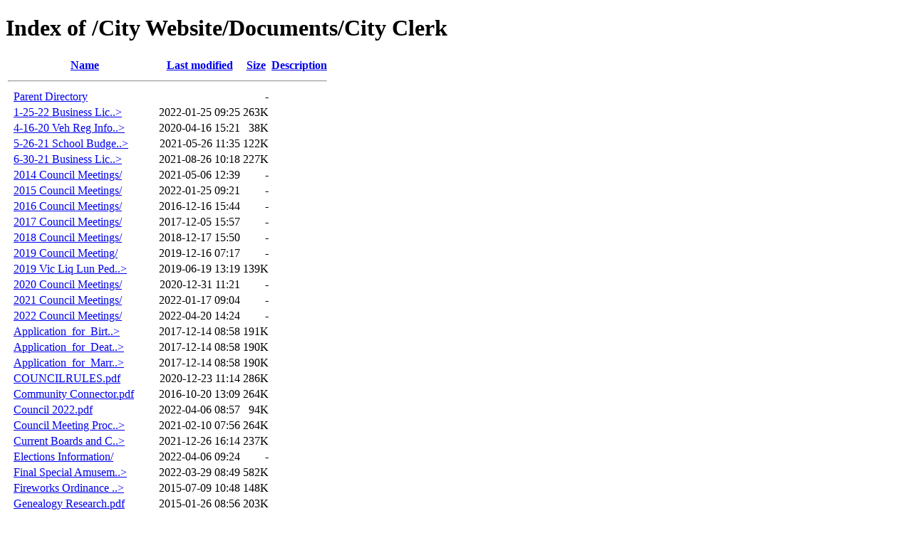

--- FILE ---
content_type: text/html;charset=ISO-8859-1
request_url: http://wwwftp.old-town.org/City%20Website/Documents/City%20Clerk/
body_size: 9066
content:
<!DOCTYPE HTML PUBLIC "-//W3C//DTD HTML 4.01//EN" "http://www.w3.org/TR/html4/strict.dtd">
<html>
 <head>
  <title>Index of /City Website/Documents/City Clerk</title>
 </head>
 <body>
<h1>Index of /City Website/Documents/City Clerk</h1>
  <table>
   <tr><th valign="top">&nbsp;</th><th><a href="?C=N;O=D">Name</a></th><th><a href="?C=M;O=A">Last modified</a></th><th><a href="?C=S;O=A">Size</a></th><th><a href="?C=D;O=A">Description</a></th></tr>
   <tr><th colspan="5"><hr></th></tr>
<tr><td valign="top">&nbsp;</td><td><a href="/City%20Website/Documents/">Parent Directory</a>       </td><td>&nbsp;</td><td align="right">  - </td><td>&nbsp;</td></tr>
<tr><td valign="top">&nbsp;</td><td><a href="1-25-22%20Business%20Licensing%20Information.pdf">1-25-22 Business Lic..&gt;</a></td><td align="right">2022-01-25 09:25  </td><td align="right">263K</td><td>&nbsp;</td></tr>
<tr><td valign="top">&nbsp;</td><td><a href="4-16-20%20Veh%20Reg%20Info%20DOC047.pdf">4-16-20 Veh Reg Info..&gt;</a></td><td align="right">2020-04-16 15:21  </td><td align="right"> 38K</td><td>&nbsp;</td></tr>
<tr><td valign="top">&nbsp;</td><td><a href="5-26-21%20School%20Budget%20Election.pdf">5-26-21 School Budge..&gt;</a></td><td align="right">2021-05-26 11:35  </td><td align="right">122K</td><td>&nbsp;</td></tr>
<tr><td valign="top">&nbsp;</td><td><a href="6-30-21%20Business%20Licensing%20Information.pdf">6-30-21 Business Lic..&gt;</a></td><td align="right">2021-08-26 10:18  </td><td align="right">227K</td><td>&nbsp;</td></tr>
<tr><td valign="top">&nbsp;</td><td><a href="2014%20Council%20Meetings/">2014 Council Meetings/</a> </td><td align="right">2021-05-06 12:39  </td><td align="right">  - </td><td>&nbsp;</td></tr>
<tr><td valign="top">&nbsp;</td><td><a href="2015%20Council%20Meetings/">2015 Council Meetings/</a> </td><td align="right">2022-01-25 09:21  </td><td align="right">  - </td><td>&nbsp;</td></tr>
<tr><td valign="top">&nbsp;</td><td><a href="2016%20Council%20Meetings/">2016 Council Meetings/</a> </td><td align="right">2016-12-16 15:44  </td><td align="right">  - </td><td>&nbsp;</td></tr>
<tr><td valign="top">&nbsp;</td><td><a href="2017%20Council%20Meetings/">2017 Council Meetings/</a> </td><td align="right">2017-12-05 15:57  </td><td align="right">  - </td><td>&nbsp;</td></tr>
<tr><td valign="top">&nbsp;</td><td><a href="2018%20Council%20Meetings/">2018 Council Meetings/</a> </td><td align="right">2018-12-17 15:50  </td><td align="right">  - </td><td>&nbsp;</td></tr>
<tr><td valign="top">&nbsp;</td><td><a href="2019%20Council%20Meeting/">2019 Council Meeting/</a>  </td><td align="right">2019-12-16 07:17  </td><td align="right">  - </td><td>&nbsp;</td></tr>
<tr><td valign="top">&nbsp;</td><td><a href="2019%20Vic%20Liq%20Lun%20Ped%20License%20App.pdf">2019 Vic Liq Lun Ped..&gt;</a></td><td align="right">2019-06-19 13:19  </td><td align="right">139K</td><td>&nbsp;</td></tr>
<tr><td valign="top">&nbsp;</td><td><a href="2020%20Council%20Meetings/">2020 Council Meetings/</a> </td><td align="right">2020-12-31 11:21  </td><td align="right">  - </td><td>&nbsp;</td></tr>
<tr><td valign="top">&nbsp;</td><td><a href="2021%20Council%20Meetings/">2021 Council Meetings/</a> </td><td align="right">2022-01-17 09:04  </td><td align="right">  - </td><td>&nbsp;</td></tr>
<tr><td valign="top">&nbsp;</td><td><a href="2022%20Council%20Meetings/">2022 Council Meetings/</a> </td><td align="right">2022-04-20 14:24  </td><td align="right">  - </td><td>&nbsp;</td></tr>
<tr><td valign="top">&nbsp;</td><td><a href="Application_for_Birth_Certificate.pdf">Application_for_Birt..&gt;</a></td><td align="right">2017-12-14 08:58  </td><td align="right">191K</td><td>&nbsp;</td></tr>
<tr><td valign="top">&nbsp;</td><td><a href="Application_for_Death_Certificate_final.pdf">Application_for_Deat..&gt;</a></td><td align="right">2017-12-14 08:58  </td><td align="right">190K</td><td>&nbsp;</td></tr>
<tr><td valign="top">&nbsp;</td><td><a href="Application_for_Marriage_Certificate.pdf">Application_for_Marr..&gt;</a></td><td align="right">2017-12-14 08:58  </td><td align="right">190K</td><td>&nbsp;</td></tr>
<tr><td valign="top">&nbsp;</td><td><a href="COUNCILRULES.pdf">COUNCILRULES.pdf</a>       </td><td align="right">2020-12-23 11:14  </td><td align="right">286K</td><td>&nbsp;</td></tr>
<tr><td valign="top">&nbsp;</td><td><a href="Community%20Connector.pdf">Community Connector.pdf</a></td><td align="right">2016-10-20 13:09  </td><td align="right">264K</td><td>&nbsp;</td></tr>
<tr><td valign="top">&nbsp;</td><td><a href="Council%202022.pdf">Council 2022.pdf</a>       </td><td align="right">2022-04-06 08:57  </td><td align="right"> 94K</td><td>&nbsp;</td></tr>
<tr><td valign="top">&nbsp;</td><td><a href="Council%20Meeting%20Procedure%20-%20Brochure2.pdf">Council Meeting Proc..&gt;</a></td><td align="right">2021-02-10 07:56  </td><td align="right">264K</td><td>&nbsp;</td></tr>
<tr><td valign="top">&nbsp;</td><td><a href="Current%20Boards%20and%20Committees.pdf">Current Boards and C..&gt;</a></td><td align="right">2021-12-26 16:14  </td><td align="right">237K</td><td>&nbsp;</td></tr>
<tr><td valign="top">&nbsp;</td><td><a href="Elections%20Information/">Elections Information/</a> </td><td align="right">2022-04-06 09:24  </td><td align="right">  - </td><td>&nbsp;</td></tr>
<tr><td valign="top">&nbsp;</td><td><a href="Final%20Special%20Amusement%20Permit%20Application.pdf">Final Special Amusem..&gt;</a></td><td align="right">2022-03-29 08:49  </td><td align="right">582K</td><td>&nbsp;</td></tr>
<tr><td valign="top">&nbsp;</td><td><a href="Fireworks%20Ordinance%20Final%20.pdf">Fireworks Ordinance ..&gt;</a></td><td align="right">2015-07-09 10:48  </td><td align="right">148K</td><td>&nbsp;</td></tr>
<tr><td valign="top">&nbsp;</td><td><a href="Genealogy%20Research.pdf">Genealogy Research.pdf</a> </td><td align="right">2015-01-26 08:56  </td><td align="right">203K</td><td>&nbsp;</td></tr>
<tr><td valign="top">&nbsp;</td><td><a href="HOW%20DO%20I%20GET%20A%20MARRIAGE%20LICENSE.pdf">HOW DO I GET A MARRI..&gt;</a></td><td align="right">2018-05-30 15:21  </td><td align="right"> 74K</td><td>&nbsp;</td></tr>
<tr><td valign="top">&nbsp;</td><td><a href="January%205th%202015%20Regular%20Mtg%20%20Agenda.pdf">January 5th 2015 Reg..&gt;</a></td><td align="right">2015-01-05 07:08  </td><td align="right">124K</td><td>&nbsp;</td></tr>
<tr><td valign="top">&nbsp;</td><td><a href="Major%20event%20(100%20people%20or%20more)%20permit.pdf">Major event (100 peo..&gt;</a></td><td align="right">2017-08-01 16:17  </td><td align="right"> 98K</td><td>&nbsp;</td></tr>
<tr><td valign="top">&nbsp;</td><td><a href="Marriage%20intentions%202%20(2).pdf">Marriage intentions ..&gt;</a></td><td align="right">2019-09-23 16:38  </td><td align="right">151K</td><td>&nbsp;</td></tr>
<tr><td valign="top">&nbsp;</td><td><a href="Old_Town%20Downtown%20Revialization_Plan-08-12-15-FinalDraft.pdf">Old_Town Downtown Re..&gt;</a></td><td align="right">2015-08-31 13:55  </td><td align="right">6.3M</td><td>&nbsp;</td></tr>
<tr><td valign="top">&nbsp;</td><td><a href="PART%20I%20%20CHARTER%20AND%20RELATED%20LAWS.pdf">PART I  CHARTER AND ..&gt;</a></td><td align="right">2017-11-29 10:05  </td><td align="right">310K</td><td>&nbsp;</td></tr>
<tr><td valign="top">&nbsp;</td><td><a href="Public%20Notice-nomination%20papers%20available.pdf">Public Notice-nomina..&gt;</a></td><td align="right">2015-04-16 15:12  </td><td align="right"> 71K</td><td>&nbsp;</td></tr>
<tr><td valign="top">&nbsp;</td><td><a href="Public%20Notices/">Public Notices/</a>        </td><td align="right">2020-06-08 16:26  </td><td align="right">  - </td><td>&nbsp;</td></tr>
<tr><td valign="top">&nbsp;</td><td><a href="Taxi%20-%20Add%20or%20Remove%20taxi%20Applicaiton%202019.pdf">Taxi - Add or Remove..&gt;</a></td><td align="right">2019-01-15 15:45  </td><td align="right">144K</td><td>&nbsp;</td></tr>
<tr><td valign="top">&nbsp;</td><td><a href="Taxi%20Business%20License%20Applicaiton%202017%20revised.pdf">Taxi Business Licens..&gt;</a></td><td align="right">2019-01-15 15:45  </td><td align="right">186K</td><td>&nbsp;</td></tr>
<tr><td valign="top">&nbsp;</td><td><a href="Taxi%20Driver%20License%20Applicaiton%202017.pdf">Taxi Driver License ..&gt;</a></td><td align="right">2017-04-07 12:54  </td><td align="right">197K</td><td>&nbsp;</td></tr>
<tr><td valign="top">&nbsp;</td><td><a href="Taxi%20Driver%20License%20Applicaiton%202019.pdf">Taxi Driver License ..&gt;</a></td><td align="right">2019-04-10 09:08  </td><td align="right">266K</td><td>&nbsp;</td></tr>
<tr><td valign="top">&nbsp;</td><td><a href="Town%20Letter%20-%20Old%20Town.pdf">Town Letter - Old To..&gt;</a></td><td align="right">2018-01-02 10:59  </td><td align="right">129K</td><td>&nbsp;</td></tr>
<tr><td valign="top">&nbsp;</td><td><a href="minor%20event%20(100%20people%20or%20less)%20permit.pdf">minor event (100 peo..&gt;</a></td><td align="right">2015-04-15 15:39  </td><td align="right"> 98K</td><td>&nbsp;</td></tr>
   <tr><th colspan="5"><hr></th></tr>
</table>
</body></html>
